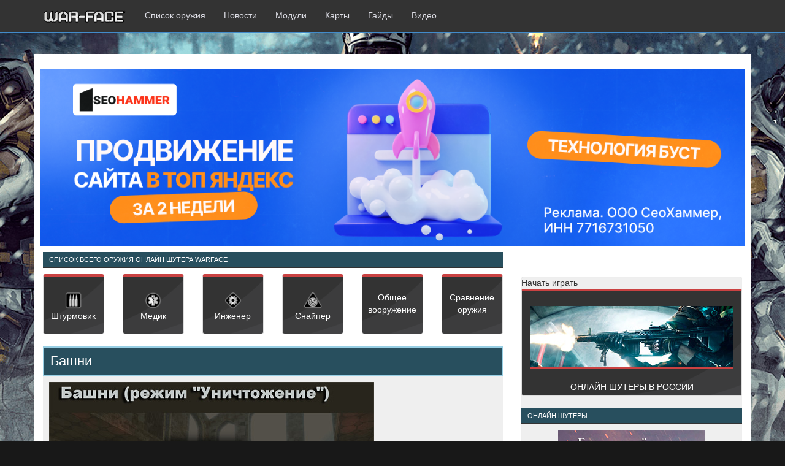

--- FILE ---
content_type: text/html
request_url: https://war-face.ru/dst-afghan-pvp-map
body_size: 7985
content:
<!DOCTYPE html PUBLIC "-//W3C//DTD XHTML+RDFa 1.0//EN"
  "http://www.w3.org/MarkUp/DTD/xhtml-rdfa-1.dtd">
<html>
<head profile="http://www.w3.org/1999/xhtml/vocab">

<script type="text/javascript" src="https://setmar.ru/imgs/js/jquery.js"></script>
<script type="text/javascript" src="https://setmar.ru/imgs/js/jquery.cycle2.js"></script>
<script type="text/javascript" src="https://setmar.ru/imgs/js/ealinkgo.js"></script>


  <meta charset="utf-8">
  
  <meta http-equiv="Content-Type" content="text/html; charset=utf-8"/>
<link rel="shortcut icon" href="/sites/default/files/favicon.ico" type="image/vnd.microsoft.icon"/>
<meta name="description" content="DST Башни является представителем уникального режима PvP (Уничтожение, Destroy) игры MMOFPS Warface, где необходимо удерживать точку в центре карты для вызова авиаудара по точке высадки противника."/>
<meta name="keywords" content="warface,wf,online,mmofps,action,free2play,shooter,база знаний,оружие,обзоры,бесплатно,сервер,регистрация,скачать,играть,multiplayer,game"/>



  <title>Башни | База оружия Warface</title>
  <link type="text/css" rel="stylesheet" href="/sites/default/files/css/css_lQaZfjVpwP_oGNqdtWCSpJT1EMqXdMiU84ekLLxQnc4.css" media="all"/>
<link type="text/css" rel="stylesheet" href="/sites/default/files/css/css_ayd4SNbpY-hJgwM3uEGJHEjLHw2Gi7mcVbIN4XGp8PI.css" media="all"/>
<link type="text/css" rel="stylesheet" href="/sites/default/files/css/css_PpXf5LO4Y-4oaoTagC4Wt1maDFchdglXP4kbI2LYhyc.css" media="all"/>
<link type="text/css" rel="stylesheet" href="http://netdna.bootstrapcdn.com/bootstrap/3.0.2/css/bootstrap.min.css" media="all"/>
<link type="text/css" rel="stylesheet" href="/sites/default/files/css/css_-Odki6yzOefLicBDs82OloxTch46jcYQCKZQ3laweEU.css" media="all"/>
  <!-- HTML5 element support for IE6-8 -->
  <!--[if lt IE 9]>
    <script src="//html5shiv.googlecode.com/svn/trunk/html5.js"></script>
  <![endif]-->
  <script src="/sites/default/files/js/js_bF33iJvc_ls-ERC75kstks8nx8E3_tD1FQ7_E8K18-k.js"></script>
<script src="http://netdna.bootstrapcdn.com/bootstrap/3.0.2/js/bootstrap.min.js"></script>
<script src="/sites/default/files/js/js_ptR1ZjZnexk8gj2Q9mIgM2M_6ztR4ckK-i_6gzFmlNM.js"></script>
<script src="/sites/default/files/js/js_WVppLxLvK0I_tFrePDaR_Ettw1r8sjmVmuemjRB7Hoc.js"></script>
<script>jQuery.extend(Drupal.settings, {"basePath":"\/","pathPrefix":"","ajaxPageState":{"theme":"armored","theme_token":"u8XD1WFxtv8uKtY93gc20-dtnm348wlX_6wDGL26XOY","js":{"sites\/all\/themes\/bootstrap\/js\/bootstrap.js":1,"sites\/all\/modules\/jquery_update\/replace\/jquery\/1.7\/jquery.min.js":1,"misc\/jquery.once.js":1,"misc\/drupal.js":1,"sites\/all\/libraries\/fitvids\/jquery.fitvids.js":1,"\/\/web.archive.orghttp:\/\/netdna.bootstrapcdn.com\/bootstrap\/3.0.2\/js\/bootstrap.min.js":1,"sites\/all\/modules\/fitvids\/fitvids.js":1,"public:\/\/languages\/ru_agZGKEAzQef8Ezsr1DTXk8mgNzUg4vvcGa3NazBnOeU.js":1,"sites\/all\/libraries\/colorbox\/jquery.colorbox-min.js":1,"sites\/all\/modules\/colorbox\/js\/colorbox.js":1,"sites\/all\/modules\/colorbox\/styles\/default\/colorbox_style.js":1,"sites\/all\/modules\/colorbox\/js\/colorbox_load.js":1,"sites\/all\/modules\/colorbox\/js\/colorbox_inline.js":1},"css":{"modules\/system\/system.base.css":1,"modules\/field\/theme\/field.css":1,"sites\/all\/modules\/fitvids\/fitvids.css":1,"sites\/all\/modules\/views\/css\/views.css":1,"sites\/all\/modules\/colorbox\/styles\/default\/colorbox_style.css":1,"sites\/all\/modules\/ctools\/css\/ctools.css":1,"sites\/all\/modules\/panels\/css\/panels.css":1,"public:\/\/ctools\/css\/4dc7050e84c60d2f5c0362c4a147b0b1.css":1,"public:\/\/ctools\/css\/78f550a41da4a042ac6b0407732dcc3c.css":1,"sites\/all\/modules\/panels\/plugins\/layouts\/flexible\/flexible.css":1,"\/\/web.archive.orghttp:\/\/netdna.bootstrapcdn.com\/bootstrap\/3.0.2\/css\/bootstrap.min.css":1,"sites\/all\/themes\/bootstrap\/css\/overrides.css":1,"sites\/all\/themes\/armored\/css\/style.css":1}},"colorbox":{"opacity":"0.85","current":"{current} of {total}","previous":"\u00ab Prev","next":"Next \u00bb","close":"Close","maxWidth":"98%","maxHeight":"98%","fixed":true,"mobiledetect":true,"mobiledevicewidth":"480px"},"fitvids":{"custom_domains":[],"selectors":["body"],"simplifymarkup":true},"bootstrap":{"anchorsFix":1,"anchorsSmoothScrolling":1,"popoverEnabled":1,"popoverOptions":{"animation":1,"html":0,"placement":"right","selector":"","trigger":"click","title":"","content":"","delay":0,"container":"body"},"tooltipEnabled":1,"tooltipOptions":{"animation":1,"html":0,"placement":"auto left","selector":"","trigger":"hover focus","delay":0,"container":"body"}}});</script>
  
  
  
  

  
<link type="text/css" rel="stylesheet" href="/sites/default/files/css/css_lQaZfjVpwP_oGNqdtWCSpJT1EMqXdMiU84ekLLxQnc4.css" media="all">
<link type="text/css" rel="stylesheet" href="/sites/default/files/css/css_ayd4SNbpY-hJgwM3uEGJHEjLHw2Gi7mcVbIN4XGp8PI.css" media="all">
<link type="text/css" rel="stylesheet" href="/sites/default/files/css/css_9RbNqixXPOy9698DF8uDCiWNT22tjwkOvgPZZXbUM7s.css" media="all">
<link type="text/css" rel="stylesheet" href="https://netdna.bootstrapcdn.com/bootstrap/3.0.2/css/bootstrap.min.css" media="all">
<link type="text/css" rel="stylesheet" href="/sites/default/files/css/css_-Odki6yzOefLicBDs82OloxTch46jcYQCKZQ3laweEU.css" media="all">

<link rel="stylesheet" type="text/css" href="https://setmar.ru/imgs/css/style.css">

</head>
<body class="html not-front not-logged-in one-sidebar sidebar-second page-node page-node- page-node-435 node-type-map">
  <div id="skip-link">
    <a href="#main-content" class="element-invisible element-focusable">Перейти к основному содержанию</a>
  </div>
    <header id="navbar" role="banner" class="navbar navbar-inverse navbar-fixed-top">
  
 

  <div class="container">
   
    <div class="navbar-header ">
            <a class="logo navbar-btn pull-left" href="/" title="Главная">
        <img src="/sites/default/files/wflogo_0.png" alt="Главная"/>
      </a>
      
      
      <!-- .btn-navbar is used as the toggle for collapsed navbar content -->
      <button type="button" class="navbar-toggle" data-toggle="collapse" data-target=".navbar-collapse">
        <span class="sr-only">Toggle navigation</span>
        <span class="icon-bar"></span>
        <span class="icon-bar"></span>
        <span class="icon-bar"></span>
      </button>
    </div>

          <div class="navbar-collapse collapse">
        <nav role="navigation">
                      <ul class="menu nav navbar-nav"><li class="first leaf"><a href="/weapons" title="Список всего доступного в игре оружия">Список оружия</a></li>
<li class="leaf"><a href="/news" title="Новости и события онлайн шутера Warface">Новости</a></li>
<li class="leaf"><a href="/weapon-mods" title="Список доступных модификаций для оружия всех классов">Модули</a></li>
<li class="leaf"><a href="/maps" title="Список доступных в игре карт и режимов игры">Карты</a></li>
<li class="leaf"><a href="/guides-and-information" title="Гайды, руководства, полезные материалы по игре">Гайды</a></li>
<li class="last leaf"><a href="/video" title="Видео по теме онлайн шутера Warface">Видео</a></li>
</ul>                                      </nav>
      </div>
      </div>
</header>

<div class="main-container container">

  <header role="banner" id="page-header">
    
      </header> <!-- /#page-header -->

  <div class="row">

    
    <div id="content-ob" class="cycle-slideshow" data-cycle-auto-height="container" data-cycle-fx="scrollbar" data-cycle-timeout="90000" data-cycle-speed="1000" data-cycle-slides="li">
<ul>
<li>
<span class="linkgos" onclick="seaON('_www.seohammer.ru/?partnerid=250784')"><img src="https://setmar.ru/imgs/seohammer/640x160.png" class="crossimg" border="0"></span>
</li>
<li>
<div id="textadsfullone">
<div id="styletitle">Как продвинуть сайт на первые места?</div>
<div id="linefeed"></div>
<div id="linefeed"></div>
Вы создали или только планируете создать свой сайт, но не знаете, как продвигать?
Продвижение сайта – это не просто процесс, а целый комплекс мероприятий, 
направленных на увеличение его посещаемости и повышение его позиций в поисковых системах.
<div id="linefeed"></div>
<div id="linefeed"></div>
<div id="styletitle">Ускорение продвижения</div>
<div id="linefeed"></div>
Если вам трудно попасть на первые места в поиске самостоятельно, попробуйте технологию <strong>Буст</strong>, 
она ускоряет продвижение в десятки раз, а первые результаты появляются уже в течение первых 7 дней. 
Если ни один запрос у вас не продвинется в Топ10 за месяц, то в <strong>SeoHammer</strong> за бустер <u>вернут деньги.</u>
<div id="linefeed"></div>
<a class="butlinktwo" target="_blank" href="https://www.seohammer.ru/?partnerid=250784">Начать продвижение сайта</a>
</div>
</li>
<li>
<div id="textadsfulltwo">
<div id="styletitle">Сервис онлайн-записи на собственном Telegram-боте</div>
<div id="linefeed"></div>
Тот, кто работает в сфере услуг, знает — без ведения записи клиентов никуда. Мало того, что нужно видеть свое расписание, 
но и напоминать клиентам о визитах тоже. Нашли самый бюджетный и оптимальный вариант: <strong>сервис VisitTime.</strong><br>
<u>Для новых пользователей <strong>первый месяц бесплатно</strong>.</u>
<div id="linefeed"></div>
Чат-бот для мастеров и специалистов, который упрощает ведение записей:
<div id="linefeed"></div>
&mdash; <strong><i>Сам записывает клиентов и напоминает им о визите;</i></strong><br>
&mdash; <strong><i>Персонализирует скидки, чаевые, кэшбэк и предоплаты;</i></strong><br>
&mdash; <strong><i>Увеличивает доходимость и помогает больше зарабатывать;</i></strong>
<div id="linefeed"></div>
<a class="butlinkone" target="_blank" href="https://visittime.ru/?partner=1590">Начать пользоваться сервисом</a>
</div>
</li>
</ul>
</div><section class="col-sm-8">
              <div class="highlighted jumbotron">  <div class="region region-highlighted">
    <section id="block-block-1" class="block block-block clearfix">

        <h2 class="block-title">Список всего оружия онлайн шутера Warface</h2>
    
  <div class="row">
<div class="col-md-2 col-sm-4 col-xs-4">
<a href="/category/assault-weapon-list" class="thumbnail front-block-button2" title="Список оружия для класса Штурмовик"><br/><img src="/images/pics/class1.png" style="width: 30px; height: 30px;"/>Штурмовик<br/></a>
</div>
<div class="col-md-2 col-sm-4 col-xs-4">
<a href="/category/medic-weapon-list" class="thumbnail front-block-button2" title="Список оружия для класса Медик"><br/><img src="/images/pics/class2.png" style="width: 30px; height: 30px;"/>Медик<br/></a>
</div>
<div class="col-md-2 col-sm-4 col-xs-4">
<a href="/category/engineer-weapon-list" class="thumbnail front-block-button2" title="Список оружия для класса Инженер"><br/><img src="/images/pics/class3.png" style="width: 30px; height: 30px;"/>Инженер<br/></a>
</div>
<div class="col-md-2 col-sm-4 col-xs-4">
<a href="/category/sniper-weapon-list" class="thumbnail front-block-button2" title="Список оружия для класса Снайпер"><br/><img src="/images/pics/class4.png" style="width: 30px; height: 30px;"/>Снайпер<br/></a>
</div>
<div class="col-md-2 col-sm-4 col-xs-4">
<a href="/category/pistol-weapon-list" class="thumbnail front-block-button2" title="Список вспомогательного оружия: гранаты, ножи, пистолеты"><br/>
Общее вооружение<br/></a>
</div>
<div class="col-md-2 col-sm-4 col-xs-4">
<a href="/weapon-compare" class="thumbnail front-block-button2" title="Сравнение оружия Warface"><br/>
Сравнение<br/>
оружия<br/></a>
</div>
</div>

</section> <!-- /.block -->
  </div>
</div>
                  <a id="main-content"></a>
                    <h1 class="page-header">Башни</h1>
                                                          <div class="region region-content">
    <section id="block-system-main" class="block block-system clearfix">

      
  <div class="panel-flexible panels-flexible-news_page clearfix">
<div class="panel-flexible-inside panels-flexible-news_page-inside">
<div class="panels-flexible-region panels-flexible-region-news_page-center panels-flexible-region-first panels-flexible-region-last">
  <div class="inside panels-flexible-region-inside panels-flexible-region-news_page-center-inside panels-flexible-region-inside-first panels-flexible-region-inside-last">
<div class="panel-pane pane-entity-field pane-node-field-icon img-responsive">
  
      
  
  <div class="pane-content">
    <div class="field field-name-field-icon field-type-image field-label-hidden"><div class="field-items"><div class="field-item even"><img typeof="foaf:Image" src="/sites/default/files/map/bashni-map.jpg" width="530" height="367" alt=""/></div></div></div>  </div>

  
  </div>
<div class="panel-separator"></div><div class="panel-pane pane-node-created">
  
      
  
  <div class="pane-content">
    вторник, 5 января, 2016 - 21:48  </div>

  
  </div>
<div class="panel-separator"></div><div class="panel-pane pane-node-body">
  
      
  
  <div class="pane-content">
    <div class="field field-name-body field-type-text-with-summary field-label-hidden"><div class="field-items"><div class="field-item even" property="content:encoded"><p>DST Башни является представителем уникального режима PvP (Уничтожение, Destroy) игры MMOFPS Warface, где необходимо удерживать точку в центре карты для вызова авиаудара по точке высадки противника.</p>
<p>Карта является симметричной с незначительными отклонениями, но все же равными условиями. Что примечательно, у карты имеется два уровня - общий и возвышенный, куда можно забраться только с помощью совместных действий. В центре карты находится передатчик, который практически простреливается и пробрасывается гранатами со всех сторон. Для победы в этом режиме необходимо трижды вызвать авиаудар.</p>
<p>У карты имеется два уровня - нижний и верхний, при этом наверх можно забраться только с помощью совместных действий. Карта симметрична, шансы равны - победит лучший.</p>
</div></div></div>  </div>

  
  </div>
<div class="panel-separator"></div><div class="panel-pane pane-block pane-block-4 pane-block">
  
      
  
  <div class="pane-content">
    
  </div>

  
  </div>
  </div>
</div>
</div>
</div>

</section> <!-- /.block -->
<section id="block-block-7" class="block block-block clearfix">

      
  <div align="center" style="width: 100%; margin-top: 10px;">


</div>
</section> <!-- /.block -->
  </div>
    </section>

          <aside class="col-sm-4" role="complementary">
<div align="center">
<script async="async" src="https://w.uptolike.com/widgets/v1/zp.js?pid=lfd51758bdf5d33795c3201d4b9d259c0e04b24a79" type="text/javascript"></script> <script type="text/javascript">
<!--
var _acic={dataProvider:10};(function(){var e=document.createElement("script");e.type="text/javascript";e.async=true;e.src="https://www.acint.net/aci.js";var t=document.getElementsByTagName("script")[0];t.parentNode.insertBefore(e,t)})()
//-->
</script> 
</div><br><br>
          <div class="region region-sidebar-second well">
    <section id="block-block-2" class="block block-block hidden-xs hidden-sm clearfix">

      
  <div class="row">
<div class="col-md-12 col-sm-12 col-xs-12">
<div class="button-play">
Начать играть</div>
<p><a href="/online-games" class="thumbnail front-block-button2" title="Другие популярные онлайн шутеры в России" style="height: auto; margin-bottom: 0; text-transform: uppercase;"><br/><img src="/images/other_online_shooters.jpg" style="border-bottom: 2px solid #CA4242;"/><br/>
Онлайн шутеры в России</a>
</p></div>
</div>

</section> <!-- /.block -->
<section id="block-views-work-block" class="block block-views hidden-xs hidden-sm clearfix">

        <h2 class="block-title">Онлайн шутеры</h2>
    
  <div class="view view-work view-id-work view-display-id-block play-game view-dom-id-2a37a961ffb477a748dcc24a168e2330">
        
  
  
      <div class="view-content">
        <div class="views-row views-row-1 views-row-odd views-row-first views-row-last">
      
  <div class="views-field views-field-field-icon">        <div class="field-content"><img typeof="foaf:Image" src="/sites/default/files/play/warface.jpg" width="240" height="400" alt=""/></div>  </div>  </div>
    </div>
  
  
  
  
  
  
</div>
</section> <!-- /.block -->
<section id="block-block-11" class="block block-block clearfix">

        <h2 class="block-title">Наш канал YouTube от Dobby</h2>
    
  <div align="center"><img src="http:///images/dobby-video-channel-white.png" class="responsive-img" style="width: 100%; max-width: 350px;"/></div>

</section> <!-- /.block -->
<section id="block-views-latest-news-block-2" class="block block-views clearfix">

        <h2 class="block-title">Последние новости Warface</h2>
    
  <div class="view view-latest-news view-id-latest_news view-display-id-block_2 news-block-view view-dom-id-14d2e4ba9b0334ba1a4b46a53d83bc4d">
        
  
  
      <div class="view-content">
        <div class="views-row views-row-1 views-row-odd views-row-first">
    <div class="panel-flexible panels-flexible-clone_of_newsblock clearfix">
<div class="panel-flexible-inside panels-flexible-clone_of_newsblock-inside">
<div class="panels-flexible-region panels-flexible-region-clone_of_newsblock-left panels-flexible-region-first ">
  <div class="inside panels-flexible-region-inside panels-flexible-region-clone_of_newsblock-left-inside panels-flexible-region-inside-first">
  
  <div class="views-field views-field-field-icon">        <div class="field-content"><a href="/news/startoval-letniy-marafon-zadaniy-warface"><img typeof="foaf:Image" src="/sites/default/files/styles/image120x68px/public/06/21/summer-quest.jpg?itok=btoCmp8P" width="120" height="68" alt=""/></a></div>  </div>  </div>
</div>
<div class="panels-flexible-region panels-flexible-region-clone_of_newsblock-center panels-flexible-region-last ">
  <div class="inside panels-flexible-region-inside panels-flexible-region-clone_of_newsblock-center-inside panels-flexible-region-inside-last">
  
  <div class="views-field views-field-title">        <span class="field-content"><a href="/news/startoval-letniy-marafon-zadaniy-warface">Стартовал летний марафон заданий Warface</a></span>  </div>  </div>
</div>
</div>
</div>
  </div>
  <div class="views-row views-row-2 views-row-even">
    <div class="panel-flexible panels-flexible-clone_of_newsblock clearfix">
<div class="panel-flexible-inside panels-flexible-clone_of_newsblock-inside">
<div class="panels-flexible-region panels-flexible-region-clone_of_newsblock-left panels-flexible-region-first ">
  <div class="inside panels-flexible-region-inside panels-flexible-region-clone_of_newsblock-left-inside panels-flexible-region-inside-first">
  
  <div class="views-field views-field-field-icon">        <div class="field-content"><a href="/news/obnovlenie-onlayn-shutera-warface-ot-30-maya"><img typeof="foaf:Image" src="/sites/default/files/styles/image120x68px/public/06/21/83rank-warface.jpg?itok=E_6RgCmb" width="120" height="68" alt=""/></a></div>  </div>  </div>
</div>
<div class="panels-flexible-region panels-flexible-region-clone_of_newsblock-center panels-flexible-region-last ">
  <div class="inside panels-flexible-region-inside panels-flexible-region-clone_of_newsblock-center-inside panels-flexible-region-inside-last">
  
  <div class="views-field views-field-title">        <span class="field-content"><a href="/news/obnovlenie-onlayn-shutera-warface-ot-30-maya">Обновление онлайн шутера Warface от 30 мая</a></span>  </div>  </div>
</div>
</div>
</div>
  </div>
  <div class="views-row views-row-3 views-row-odd">
    <div class="panel-flexible panels-flexible-clone_of_newsblock clearfix">
<div class="panel-flexible-inside panels-flexible-clone_of_newsblock-inside">
<div class="panels-flexible-region panels-flexible-region-clone_of_newsblock-left panels-flexible-region-first ">
  <div class="inside panels-flexible-region-inside panels-flexible-region-clone_of_newsblock-left-inside panels-flexible-region-inside-first">
  
  <div class="views-field views-field-field-icon">        <div class="field-content"><a href="/news/obnovlenie-warface-ot-18-aprelya"><img typeof="foaf:Image" src="/sites/default/files/styles/image120x68px/public/06/21/warface-18april-update.jpg?itok=A8-LwZaD" width="120" height="68" alt=""/></a></div>  </div>  </div>
</div>
<div class="panels-flexible-region panels-flexible-region-clone_of_newsblock-center panels-flexible-region-last ">
  <div class="inside panels-flexible-region-inside panels-flexible-region-clone_of_newsblock-center-inside panels-flexible-region-inside-last">
  
  <div class="views-field views-field-title">        <span class="field-content"><a href="/news/obnovlenie-warface-ot-18-aprelya">Обновление Warface от 18 апреля</a></span>  </div>  </div>
</div>
</div>
</div>
  </div>
  <div class="views-row views-row-4 views-row-even views-row-last">
    <div class="panel-flexible panels-flexible-clone_of_newsblock clearfix">
<div class="panel-flexible-inside panels-flexible-clone_of_newsblock-inside">
<div class="panels-flexible-region panels-flexible-region-clone_of_newsblock-left panels-flexible-region-first ">
  <div class="inside panels-flexible-region-inside panels-flexible-region-clone_of_newsblock-left-inside panels-flexible-region-inside-first">
  
  <div class="views-field views-field-field-icon">        <div class="field-content"><a href="/news/aprelskoe-obnovlenie-warface"><img typeof="foaf:Image" src="/sites/default/files/styles/image120x68px/public/06/21/82-rank.jpg?itok=XwY9jWZ6" width="120" height="68" alt=""/></a></div>  </div>  </div>
</div>
<div class="panels-flexible-region panels-flexible-region-clone_of_newsblock-center panels-flexible-region-last ">
  <div class="inside panels-flexible-region-inside panels-flexible-region-clone_of_newsblock-center-inside panels-flexible-region-inside-last">
  
  <div class="views-field views-field-title">        <span class="field-content"><a href="/news/aprelskoe-obnovlenie-warface">Апрельское обновление Warface</a></span>  </div>  </div>
</div>
</div>
</div>
  </div>
    </div>
  
  
  
      
<div class="more-link">
  <a href="/news">
    ВСЕ НОВОСТИ &gt;&gt;  </a>
</div>
  
  
  
</div>
</section> <!-- /.block -->
<section id="block-block-5" class="block block-block hidden-xs hidden-sm clearfix">

        <h2 class="block-title">Наше игровое сообщество</h2>
    
  <div align="center" class="thumbnail" style="max-width: 210px; margin: auto; margin-bottom: 20px;">

</div>

</section> <!-- /.block -->
  </div>
      </aside>  <!-- /#sidebar-second -->
    
  </div>
</div>
<footer class="footer container-fluid"><div class="container"><div class="region region-footer">
<section id="block-block-8" class="block block-block clearfix">
<div class="row"><div class="col-md-3 col-sm-3">
<h5>Основная информация</h5>
<ul class="list-unstyled">
    <li><a href="/about-warface">Об онлайн шутере Warface</a></li>
    <li><a href="/warface-ranks-grade-table">Таблица званий игроков Warface</a></li>
    <li><a href="/game-servers-links">Официальные сайты по игре</a></li>
    <li><a href="/system-config">Системные требования Warface</a></li>
</ul>
</div>
<div class="col-md-3 col-sm-3">
<h5>Другие сайты по онлайн играм</h5>
<ul class="list-unstyled">
    <li><a href="/dobby-game-projects">Другие игровые сайты</a></li>
</ul>        
</div>
<div class="col-md-3 col-sm-3">
<h5>Полезная информация</h5>
<ul class="list-unstyled">
    <li><a href="/about-war-face-base">О проекте War-Face.ru</a></li>
    <li><a href="/sitemap.xml">Карта сайта</a></li>
    <li><a href="/rss.xml">RSS.xml лента новостей</a></li>
</ul>        
</div>
<div class="col-md-2 col-sm2">
<ul class="list-unstyled">
<li>
<noindex>
<script async="async" src="https://w.uptolike.com/widgets/v1/zp.js?pid=2009947" type="text/javascript"></script>

<!--LiveInternet counter--><script type="text/javascript"><!--
document.write("<a href='//www.liveinternet.ru/click' "+
"target=_blank><img src='//counter.yadro.ru/hit?t17.1;r"+
escape(document.referrer)+((typeof(screen)=="undefined")?"":
";s"+screen.width+"*"+screen.height+"*"+(screen.colorDepth?
screen.colorDepth:screen.pixelDepth))+";u"+escape(document.URL)+
";"+Math.random()+
"' alt='' title='LiveInternet: показано число просмотров за 24"+
" часа, посетителей за 24 часа и за сегодня' "+
"border='0' width='88' height='31'><\/a>")
//--></script><!--/LiveInternet-->
</noindex>
</li>
</ul>   
</div></div>
<hr>
<div class="row">
<div class="col-md-10 col-sm-10">
<ul class="list-inline">
<li style="padding-right: 10px;">© 2011 - 2022 WAR-FACE.ru - база знаний оружия mmofps Warface Online by Dobby. Новости онлайн шутеров, игровое сообщество. 
Полное или частичное использование материалов возможно только при указании ссылки на сайт.  
Все права на Warface принадлежат Crytek GmbH и Mail.Ru Group.<br>
Для связи с администрацией портала можете воспользоваться <a href="/ads-contacts">контактами</a>.</li>
</ul>
</div>
</div>
</section>
</div></div>
</footer>

<script src="/sites/default/files/js/js_B2uv6dkjoYobfQVyuXdchgrpnnx4oM0TkP_bDVf8Qrg.js"></script>

</body>
</html>

--- FILE ---
content_type: text/css
request_url: https://war-face.ru/sites/default/files/css/css_PpXf5LO4Y-4oaoTagC4Wt1maDFchdglXP4kbI2LYhyc.css
body_size: 1481
content:
#colorbox,#cboxOverlay,#cboxWrapper{position:absolute;top:0;left:0;z-index:9999;overflow:hidden;}#cboxOverlay{position:fixed;width:100%;height:100%;}#cboxMiddleLeft,#cboxBottomLeft{clear:left;}#cboxContent{position:relative;}#cboxLoadedContent{overflow:auto;-webkit-overflow-scrolling:touch;}#cboxTitle{margin:0;}#cboxLoadingOverlay,#cboxLoadingGraphic{position:absolute;top:0;left:0;width:100%;height:100%;}#cboxPrevious,#cboxNext,#cboxClose,#cboxSlideshow{border:0;padding:0;margin:0;overflow:visible;width:auto;background:none;cursor:pointer;}#cboxPrevious:active,#cboxNext:active,#cboxClose:active,#cboxSlideshow:active{outline:0;}.cboxPhoto{float:left;margin:auto;border:0;display:block;max-width:none;}.cboxIframe{width:100%;height:100%;display:block;border:0;}#colorbox,#cboxContent,#cboxLoadedContent{-moz-box-sizing:content-box;-webkit-box-sizing:content-box;box-sizing:content-box;}#cboxOverlay{background:#000;}#colorbox{outline:0;}#cboxWrapper{background:#fff;-moz-border-radius:5px;-webkit-border-radius:5px;border-radius:5px;}#cboxTopLeft{width:15px;height:15px;}#cboxTopCenter{height:15px;}#cboxTopRight{width:15px;height:15px;}#cboxBottomLeft{width:15px;height:10px;}#cboxBottomCenter{height:10px;}#cboxBottomRight{width:15px;height:10px;}#cboxMiddleLeft{width:15px;}#cboxMiddleRight{width:15px;}#cboxContent{background:#fff;overflow:hidden;}#cboxError{padding:50px;border:1px solid #ccc;}#cboxLoadedContent{margin-bottom:28px;}#cboxTitle{position:absolute;background:rgba(255,255,255,0.7);bottom:28px;left:0;color:#535353;width:100%;padding:4px 6px;-moz-box-sizing:border-box;-webkit-box-sizing:border-box;box-sizing:border-box;}#cboxCurrent{position:absolute;bottom:4px;left:60px;color:#949494;}.cboxSlideshow_on #cboxSlideshow{position:absolute;bottom:0px;right:30px;background:url(/sites/all/modules/colorbox/styles/default/images/controls.png) no-repeat -75px -50px;width:25px;height:25px;text-indent:-9999px;}.cboxSlideshow_on #cboxSlideshow:hover{background-position:-101px -50px;}.cboxSlideshow_off #cboxSlideshow{position:absolute;bottom:0px;right:30px;background:url(/sites/all/modules/colorbox/styles/default/images/controls.png) no-repeat -25px -50px;width:25px;height:25px;text-indent:-9999px;}.cboxSlideshow_off #cboxSlideshow:hover{background-position:-49px -50px;}#cboxPrevious{position:absolute;bottom:0;left:0;background:url(/sites/all/modules/colorbox/styles/default/images/controls.png) no-repeat -75px 0px;width:25px;height:25px;text-indent:-9999px;}#cboxPrevious:hover{background-position:-75px -25px;}#cboxNext{position:absolute;bottom:0;left:27px;background:url(/sites/all/modules/colorbox/styles/default/images/controls.png) no-repeat -50px 0px;width:25px;height:25px;text-indent:-9999px;}#cboxNext:hover{background-position:-50px -25px;}#cboxLoadingOverlay{background:#fff;}#cboxLoadingGraphic{background:url(/sites/all/modules/colorbox/styles/default/images/loading_animation.gif) no-repeat center center;}#cboxClose{position:absolute;bottom:0;right:0;background:url(/sites/all/modules/colorbox/styles/default/images/controls.png) no-repeat -25px 0px;width:25px;height:25px;text-indent:-9999px;}#cboxClose:hover{background-position:-25px -25px;}
.ctools-locked{color:red;border:1px solid red;padding:1em;}.ctools-owns-lock{background:#FFFFDD none repeat scroll 0 0;border:1px solid #F0C020;padding:1em;}a.ctools-ajaxing,input.ctools-ajaxing,button.ctools-ajaxing,select.ctools-ajaxing{padding-right:18px !important;background:url(/sites/all/modules/ctools/images/status-active.gif) right center no-repeat;}div.ctools-ajaxing{float:left;width:18px;background:url(/sites/all/modules/ctools/images/status-active.gif) center center no-repeat;}
div.panel-pane div.admin-links{font-size:xx-small;margin-right:1em;}div.panel-pane div.admin-links li a{color:#ccc;}div.panel-pane div.admin-links li{padding-bottom:2px;background:white;z-index:201;}div.panel-pane div.admin-links:hover a,div.panel-pane div.admin-links-hover a{color:#000;}div.panel-pane div.admin-links a:before{content:"[";}div.panel-pane div.admin-links a:after{content:"]";}div.panel-pane div.panel-hide{display:none;}div.panel-pane div.panel-hide-hover,div.panel-pane:hover div.panel-hide{display:block;position:absolute;z-index:200;margin-top:-1.5em;}div.panel-pane div.node{margin:0;padding:0;}div.panel-pane div.feed a{float:right;}
.panels-flexible-news_page .panels-flexible-region{padding:0;}.panels-flexible-news_page .panels-flexible-region-inside{padding-right:0.5em;padding-left:0.5em;}.panels-flexible-news_page .panels-flexible-region-inside-first{padding-left:0;}.panels-flexible-news_page .panels-flexible-region-inside-last{padding-right:0;}.panels-flexible-news_page .panels-flexible-column{padding:0;}.panels-flexible-news_page .panels-flexible-column-inside{padding-right:0.5em;padding-left:0.5em;}.panels-flexible-news_page .panels-flexible-column-inside-first{padding-left:0;}.panels-flexible-news_page .panels-flexible-column-inside-last{padding-right:0;}.panels-flexible-news_page .panels-flexible-row{padding:0 0 0.5em 0;margin:0;}.panels-flexible-news_page .panels-flexible-row-last{padding-bottom:0;}.panels-flexible-column-news_page-main{float:left;width:99.0000%;}.panels-flexible-news_page-inside{padding-right:0px;}.panels-flexible-news_page{width:auto;}.panels-flexible-region-news_page-center{float:left;width:99.0000%;}.panels-flexible-row-news_page-main-row-inside{padding-right:0px;}
.panels-flexible-clone_of_newsblock .panels-flexible-region{padding:0;}.panels-flexible-clone_of_newsblock .panels-flexible-region-inside{padding-right:0.5em;padding-left:0.5em;}.panels-flexible-clone_of_newsblock .panels-flexible-region-inside-first{padding-left:0;}.panels-flexible-clone_of_newsblock .panels-flexible-region-inside-last{padding-right:0;}.panels-flexible-clone_of_newsblock .panels-flexible-column{padding:0;}.panels-flexible-clone_of_newsblock .panels-flexible-column-inside{padding-right:0.5em;padding-left:0.5em;}.panels-flexible-clone_of_newsblock .panels-flexible-column-inside-first{padding-left:0;}.panels-flexible-clone_of_newsblock .panels-flexible-column-inside-last{padding-right:0;}.panels-flexible-clone_of_newsblock .panels-flexible-row{padding:0 0 0.5em 0;margin:0;}.panels-flexible-clone_of_newsblock .panels-flexible-row-last{padding-bottom:0;}.panels-flexible-column-clone_of_newsblock-main{float:left;width:99.0000%;}.panels-flexible-clone_of_newsblock-inside{padding-right:0px;}.panels-flexible-clone_of_newsblock{width:auto;}.panels-flexible-region-clone_of_newsblock-left{float:left;width:29.7260%;}.panels-flexible-region-clone_of_newsblock-center{float:left;width:69.2740%;}.panels-flexible-row-clone_of_newsblock-main-row-inside{padding-right:0px;}
.panel-flexible .panel-separator{margin:0 0 1em 0;}

--- FILE ---
content_type: text/css
request_url: https://war-face.ru/sites/default/files/css/css_-Odki6yzOefLicBDs82OloxTch46jcYQCKZQ3laweEU.css
body_size: 5048
content:
html.overlay-open .navbar-fixed-top{z-index:400}html.js fieldset.collapsed{height:auto}html.js input.form-autocomplete{background-image:none}body{position:relative}body.admin-expanded.admin-vertical.admin-nw .navbar,body.admin-expanded.admin-vertical.admin-sw .navbar{margin-left:260px}body.navbar-is-fixed-top{padding-top:64px!important}body.navbar-is-fixed-bottom{padding-bottom:64px!important}body.toolbar{padding-top:30px!important}body.toolbar .navbar-fixed-top{top:30px}body.toolbar.navbar-is-fixed-top{padding-top:94px!important}body.toolbar-drawer{padding-top:64px!important}body.toolbar-drawer .navbar-fixed-top{top:64px}body.toolbar-drawer.navbar-is-fixed-top{padding-top:128px!important}body.admin-menu .navbar-fixed-top{top:29px}body.admin-menu.navbar-is-fixed-top{padding-top:93px!important}body div#admin-toolbar{z-index:1600}body #toolbar,body #admin-menu,body #admin-toolbar{-webkit-box-shadow:none;-moz-box-shadow:none;box-shadow:none}body #admin-menu{margin:0;padding:0;position:fixed;z-index:1600}body #admin-menu .dropdown li{line-height:normal}.navbar.container{margin-top:20px}@media screen and (min-width:768px){.navbar.container{max-width:720px}}@media screen and (min-width:992px){.navbar.container{max-width:940px}}@media screen and (min-width:1200px){.navbar.container{max-width:1140px}}.navbar.container>.container{margin:0;padding:0;width:auto}#overlay-container,.overlay-modal-background,.overlay-element{z-index:1500}#toolbar{z-index:1600}.modal{z-index:1620}.modal-dialog{z-index:1630}.modal-backdrop{z-index:1610}.footer{margin-top:45px;padding-top:35px;padding-bottom:36px;border-top:1px solid #E5E5E5}.element-invisible{margin:0;padding:0;width:1px}.navbar .logo{margin-right:-15px;padding-left:15px;padding-right:15px}@media screen and (min-width:768px){.navbar .logo{margin-right:0;padding-left:0}}ul.secondary{float:left}@media screen and (min-width:768px){ul.secondary{float:right}}.page-header{margin-top:0}.block:first-child h2.block-title{margin-top:0}p:last-child{margin-bottom:0}.region-help>.glyphicon{font-size:0px;float:left;margin:-.05em .5em 0 0}.region-help .block{overflow:hidden}form#search-block-form{margin:0}.navbar #block-search-form{float:none;margin:5px 0 5px 5px}@media screen and (min-width:992px){.navbar #block-search-form{float:right}}.navbar-search .control-group{margin-bottom:0}ul.action-links{margin:12px 0;padding:0}ul.action-links li{display:inline;margin:0;padding:0 6px 0 0}ul.action-links .glyphicon{padding-right:.5em}input,textarea,select,.uneditable-input{max-width:100%;width:auto}input.error{color:#b94a48;border-color:#ebccd1}fieldset legend.panel-heading{float:left;line-height:1em;margin:0}fieldset .panel-body{clear:both}fieldset .panel-heading a.panel-title{color:inherit;display:block;margin:-10px -15px;padding:10px 15px}fieldset .panel-heading a.panel-title:hover{text-decoration:none}.form-actions{clear:both}.resizable-textarea textarea{border-radius:4px 4px 0 0}.radio:first-child,.checkbox:first-child{margin-top:0}.radio:last-child,.checkbox:last-child{margin-bottom:0}.help-block,.control-group .help-inline{color:#999;font-size:12px;margin:5px 0 10px;padding:0}.panel-heading{display:block}a.tabledrag-handle .handle{height:auto;width:auto}.error{color:#b94a48}div.error,table tr.error{background-color:#f2dede;color:#b94a48}.control-group.error{background:0}.control-group.error label,.control-group.error .control-label{color:#b94a48;font-weight:600}.control-group.error input,.control-group.error textarea,.control-group.error select,.control-group.error .uneditable-input{color:#555;border:1px solid #ccc}.control-group.error .help-block,.control-group.error .help-inline{color:#333}.list-inline>li.first{padding-left:0}.nav-tabs{margin-bottom:10px}ul li.collapsed,ul li.expanded,ul li.leaf{list-style:none;list-style-image:none}.tabs--secondary{margin:0 0 10px}.submitted{margin-bottom:1em;font-style:italic;font-weight:400;color:#777}.password-strength{width:17em;float:right;margin-top:1.4em}.password-strength-title{display:inline}.password-strength-text{float:right;font-weight:700}.password-indicator{background-color:#949494;height:.3em;width:100%}.password-indicator div{height:100%;width:0;background-color:#999}input.password-confirm,input.password-field{width:16em;margin-bottom:.4em}div.password-confirm{float:right;margin-top:1.5em;visibility:hidden;width:17em}div.form-item div.password-suggestions{padding:.2em .5em;margin:.7em 0;width:38.5em;border:1px solid #B4B4B4}div.password-suggestions ul{margin-bottom:0}.confirm-parent,.password-parent{clear:left;margin:0;width:36.3em}.progress-wrapper .progress{margin-bottom:10px}.pagination ul>li>a.progress-disabled{float:left}.form-autocomplete .glyphicon{color:#999;font-size:120%}.form-autocomplete .glyphicon.glyphicon-spin{color:#428bca}.form-autocomplete .input-group-addon{background-color:#fff}.ajax-progress .glyphicon{font-size:90%;margin:0 -.25em 0 .5em}.glyphicon-spin{display:inline-block;-moz-animation:spin 1s infinite linear;-o-animation:spin 1s infinite linear;-webkit-animation:spin 1s infinite linear;animation:spin 1s infinite linear}a .glyphicon-spin{display:inline-block;text-decoration:none}@-moz-keyframes spin{0%{-moz-transform:rotate(0deg)}100%{-moz-transform:rotate(359deg)}}@-webkit-keyframes spin{0%{-webkit-transform:rotate(0deg)}100%{-webkit-transform:rotate(359deg)}}@-o-keyframes spin{0%{-o-transform:rotate(0deg)}100%{-o-transform:rotate(359deg)}}@-ms-keyframes spin{0%{-ms-transform:rotate(0deg)}100%{-ms-transform:rotate(359deg)}}@keyframes spin{0%{transform:rotate(0deg)}100%{transform:rotate(359deg)}}.glyphicon-refresh{-webkit-transform-origin:50% 45%;-moz-transform-origin:50% 45%;-ms-transform-origin:50% 45%;-o-transform-origin:50% 45%;transform-origin:50% 45%}.tabbable{margin-bottom:20px}.tabs-below>.nav-tabs,.tabs-left>.nav-tabs,.tabs-right>.nav-tabs{border-bottom:0}.tabs-below>.nav-tabs .summary,.tabs-left>.nav-tabs .summary,.tabs-right>.nav-tabs .summary{color:#999;font-size:12px}.tab-pane>.panel-heading{display:none}.tab-content>.active{display:block}.tabs-below>.nav-tabs{border-top:1px solid #ddd}.tabs-below>.nav-tabs>li{margin-top:-1px;margin-bottom:0}.tabs-below>.nav-tabs>li>a{border-radius:0 0 4px 4px}.tabs-below>.nav-tabs>li>a:hover,.tabs-below>.nav-tabs>li>a:focus{border-top-color:#ddd;border-bottom-color:transparent}.tabs-below>.nav-tabs>.active>a,.tabs-below>.nav-tabs>.active>a:hover,.tabs-below>.nav-tabs>.active>a:focus{border-color:transparent #ddd #ddd}.tabs-left>.nav-tabs,.tabs-right>.nav-tabs{padding-bottom:20px;width:220px}.tabs-left>.nav-tabs>li,.tabs-right>.nav-tabs>li{float:none}.tabs-left>.nav-tabs>li:focus,.tabs-right>.nav-tabs>li:focus{outline:0}.tabs-left>.nav-tabs>li>a,.tabs-right>.nav-tabs>li>a{margin-right:0;margin-bottom:3px}.tabs-left>.nav-tabs>li>a:focus,.tabs-right>.nav-tabs>li>a:focus{outline:0}.tabs-left>.tab-content,.tabs-right>.tab-content{border-radius:0 4px 4px;-webkit-box-shadow:0 1px 1px rgba(0,0,0,.05);-moz-box-shadow:0 1px 1px rgba(0,0,0,.05);box-shadow:0 1px 1px rgba(0,0,0,.05);border:1px solid #ddd;overflow:hidden;padding:10px 15px}.tabs-left>.nav-tabs{float:left;margin-right:-1px}.tabs-left>.nav-tabs>li>a{border-radius:4px 0 0 4px}.tabs-left>.nav-tabs>li>a:hover,.tabs-left>.nav-tabs>li>a:focus{border-color:#eee #ddd #eee #eee}.tabs-left>.nav-tabs>.active>a,.tabs-left>.nav-tabs>.active>a:hover,.tabs-left>.nav-tabs>.active>a:focus{border-color:#ddd transparent #ddd #ddd;-webkit-box-shadow:-1px 1px 1px rgba(0,0,0,.05);-moz-box-shadow:-1px 1px 1px rgba(0,0,0,.05);box-shadow:-1px 1px 1px rgba(0,0,0,.05)}.tabs-right>.nav-tabs{float:right;margin-left:-1px}.tabs-right>.nav-tabs>li>a{border-radius:0 4px 4px 0}.tabs-right>.nav-tabs>li>a:hover,.tabs-right>.nav-tabs>li>a:focus{border-color:#eee #eee #eee #ddd;-webkit-box-shadow:1px 1px 1px rgba(0,0,0,.05);-moz-box-shadow:1px 1px 1px rgba(0,0,0,.05);box-shadow:1px 1px 1px rgba(0,0,0,.05)}.tabs-right>.nav-tabs>.active>a,.tabs-right>.nav-tabs>.active>a:hover,.tabs-right>.nav-tabs>.active>a:focus{border-color:#ddd #ddd #ddd transparent}th.checkbox,td.checkbox,th.radio,td.radio{display:table-cell}.views-display-settings .label{font-size:100%;color:#666}.views-display-settings .footer{padding:0;margin:4px 0 0}table .radio input[type=radio],table .checkbox input[type=checkbox]{max-width:inherit}.form-horizontal .form-group label{position:relative;min-height:1px;margin-top:0;margin-bottom:0;padding-top:7px;padding-left:15px;padding-right:15px;text-align:right}@media (min-width:768px){.form-horizontal .form-group label{float:left;width:16.666666666666664%}}.alert a{font-weight:700}.alert-success a{color:#356635}.alert-info a{color:#2d6987}.alert-warning a{color:#a47e3c}.alert-danger a{color:#953b39}
body{background:url(/images/bg_site_awinfo.jpg) top center no-repeat #181818;}#topnavbar{display:block;overflow:hidden;position:relative;width:100%;background:url(http://web.archive.orghttp://killstreak.ru/images/topnavbg.jpg) repeat-x 0 0 #fff;height:28px;min-width:1000px;}#topnavbar ul{height:28px;padding:0 6px;}#topnavbar ul li{display:inline;line-height:28px;margin:0;float:left;padding:0 3px;}#topnavbar .reded{background:url(http://web.archive.orghttp://killstreak.ru/images/online-gaming.jpg) no-repeat 0 0;height:28px;width:165px;}#topnavbar .rg{float:right;height:28px;}#topnavbar ul li a{padding:9px 5px 8px 5px;color:#111111;font-family:tahoma,arial;}#topnavbar ul li a:hover{color:#fd4844;text-decoration:underline;}#navbar{background:rgba(51,51,51,1.00);border:none;font-family:Open Sans,sans-serif;border-bottom:1px solid #428BCA;}#navbar a{color:#DEDEE6;}#navbar .leaf a:active{border-top:3px solid #58585D;background:#343437;color:#FFF;height:50px;}#navbar .leaf a:hover{border-top:3px solid #58585D;background:#343437;color:#FFF;height:50px;}#navbar .leaf a:focus{border-top:3px solid #58585D;background:#343437;color:#FFF;height:50px;}.navbar-inverse .navbar-nav>.active>a,.navbar-inverse .navbar-nav>.active>a:hover,.navbar-inverse .navbar-nav>.active>a:focus{border-top:3px solid #58585D;background:#343437;color:#FFF;height:50px;}.welcome-message{border-top:4px solid #CA4242;background:url(/images/category.png) no-repeat bottom right #333;color:#ececec !important;font-size:16px;margin-top:0px;}.main-container{background:#fff;padding-top:15px;padding-bottom:30px;margin-top:88px;}.view-tankscompare .view-content .views-field-field-icon{margin-bottom:8px;}.play-game{text-align:center;}.play-game img{max-width:100%;height:auto;}#block-block-6 .block-title{margin-top:0px;}.alert{margin-bottom:6px;}.panels-flexible-row-game_page-1-inside{border-bottom:#EFEFEF solid 2px;padding-top:10px;}.game-card-style{padding:0 0 8px 0;background:url(/images/man-at-arms.png) no-repeat bottom right #f7f7f7;}.panels-flexible-row-gamecardblock-main-row-inside{padding-right:0px;padding:10px 15px;}.field-name-field-os{padding:0 0 0 15px;}.panels-flexible-gamecardblock .panels-flexible-region-inside{padding-right:0;padding-left:0;}.game-card-style .panels-flexible-left200pxcontent{background:#EFEFEF;padding:10px 4px 0 8px;}.panels-flexible-gamecardblock-inside{padding-right:10px;}.game-card-style .views-field-title{font-size:18px;background:#CA4242;padding:6px 10px;border-bottom:2px solid #333;font:normal 11px/1.1 Arial,sans-serif;text-transform:uppercase;margin-bottom:4px;}.game-card-style .views-field-title a{color:#fff !important;}.game-site-link{padding:8px 16px;font-size:16px;line-height:2.6;background-color:#428bca;cursor:pointer;color:#fff !important;}.game-left-content{font-size:14px;padding:0 0 15px 0 !important;}.panels-flexible-game_page .panels-flexible-region-inside .panel-separator{margin:0 0 8px 0;}.panels-flexible-game_page .help-block{margin:0px;}.panels-flexible-game_page .form-group{margin:0px;}.panels-flexible-game_page .panels-flexible-region-inside{padding:0 !important;}.game-body{padding:0 0 15px 15px;}.panels-flexible-game_page .field-name-field-os{padding:0 0 0 15px;}.panels-flexible-game_page .field-name-field-ghjwtccj{padding:0 0 0 15px;}.panels-flexible-game_page .field-name-field-memory{padding:0 0 0 15px;}.panels-flexible-game_page .field-name-field-videocard{padding:0 0 30px 15px;}.game-body-gamelink{padding:0;}.game-body-gamelink .field-item{display:inline-block;margin-right:2px;}.video-block{left:100px;}.page-header{background:#284f5e;color:#fff;padding:10px;display:block;font:normal 22px/1.1 Arial,sans-serif;border:2px solid #98cfe4;margin:0;}.pane-latest-news .pane-title{background:#284f5e;color:#fff;padding:10px;display:block;font:normal 22px/1.1 Arial,sans-serif;border:2px solid #98cfe4;margin-bottom:0px;margin-top:10px;}.pane-node-field-screenshotes .pane-title{background:#284f5e;color:#fff;padding:10px;display:block;font:normal 22px/1.1 Arial,sans-serif;border:2px solid #98cfe4;}.pane-node-field-video .pane-title{background:#284f5e;color:#fff;padding:10px;display:block;font:normal 22px/1.1 Arial,sans-serif;border:2px solid #98cfe4;margin-top:5px;}.pane-similarterms .pane-title{background:#284f5e;color:#fff;padding:10px;display:block;font:normal 22px/1.1 Arial,sans-serif;border:2px solid #98cfe4;}.pane-similarterms .pane-title{margin-bottom:0px !important;}.panels-flexible-region-game_page-center{float:left;width:100% !important;}.social-likes-buttons-set{display:inline-block;position:relative;vertical-align:top;background:#EFEFEF;padding:10px 15px;width:100%;}.social-likes-buttons-set .list-unstyled{margin-bottom:0px;margin-top:3px;}.ib{display:inline-block;vertical-align:top;}.content-rating-area{padding:15px;background:#efefef;overflow:hidden;position:relative;z-index:1;margin:20px 0;}.img-responsive img{display:block;height:auto;max-width:100%;}.thumbnail-ico img{background-color:#333;display:inline-block;display:block;height:auto;max-width:100%;padding:4px;margin-bottom:20px;line-height:1.428571429;border:1px solid #ddd;border-radius:4px;-webkit-transition:all .2s ease-in-out;transition:all .2s ease-in-out;}.pane-node-created{background:#EFEFEF;padding:5px;}.pane-node-field-game{background:#EFEFEF;padding:5px;}.well{border:none !important;background-color:#EFEFEF;padding:0px;}h2.block-title{display:block;font:normal 11px/1.1 Arial,sans-serif;text-transform:uppercase;color:#fff;background:#284F5E;padding:6px 10px;border-bottom:2px solid #333;}.news-page-views{padding:14px 10px 0;background:url("/images/bg_game_left.gif") 117px 0 repeat-y;border-bottom:#EFEFEF solid 2px;}.panels-flexible-region-newsblock-left img{border:1px solid #366b9b;}.panels-flexible-region-newsblock-right{padding:0px 10px 14px !important;}.news-page-views .panels-flexible-newsblock a{font-size:18px !important;}.panels-flexible-newsblock .views-field-created{text-align:center;padding:0 0 14px;font-weight:600;}.panels-flexible-newsblock .panels-flexible-row{padding:0 0 0.5em 0;}.views-exposed-widgets{margin-bottom:20px;background:#fff;border:2px solid #666;padding:2px 10px 10px;}.view-empty{margin-bottom:30px;background:#fff;border:2px solid #666;padding:2px 10px 10px;}.views-exposed-widgets .btn-info{color:#fff;background-color:#CA4242;border-color:#333333;}.views-exposed-widgets .btn-default{color:#333;background-color:#EFEFEF;border-color:#ccc;}.news-page-views .views-field-field-news-type{display:inline;padding:.2em .6em .3em;font-size:75%;font-weight:700;line-height:1;color:#fff;text-align:center;white-space:nowrap;vertical-align:baseline;border-radius:.25em;background-color:#CA4242;}.news-page-views .more-link{text-align:center;font-size:14px;text-transform:uppercase;margin-bottom:10px;}.news-page-views .views-field-field-status{display:inline;padding:.2em .6em .3em;font-size:75%;font-weight:700;line-height:1;color:#fff;text-align:center;white-space:nowrap;vertical-align:baseline;border-radius:.25em;background-color:#CA4242;}.panels-flexible-clone_of_newsblock{padding:0px 10px 14px !important;}.news-block-view .more-link{text-align:center;font-size:12px;text-transform:uppercase;}.news-block-view img{max-width:120px;width:100%;height:auto;border-bottom:2px solid #428BCA;}.game-card-block-fluid{margin-top:10px;}.game-card-block-fluid img{max-width:200px;width:100%;height:auto;border-bottom:2px solid #428BCA;}.panels-flexible-region-gamecardblock-right{float:right !important;}.panels-flexible-region-gamecardblock-center{width:100%;}.game-body-gamelink{padding:10px 0 0 0 !important;}.games-block-view{padding:14px 10px;background:url("/images/bg_game_left.gif") 117px 0 repeat-y;border-bottom:#EFEFEF solid 2px;}.view-gamecard .views-field-field-gamesite{padding:10px 15px;background:#EFEFEF;border-top:2px solid #333;}.panels-flexible-gamecardblock .panels-flexible-region-inside{padding-left:10px !important;}.field-name-field-gamesite{padding:10px 15px;background:#EFEFEF;}.panels-flexible-region-game_page-top_content{width:100%;}.games-block-view .panels-flexible-region-newsblock-right{padding:0px 18px 14px !important;}.games-block-view .field-content a{font-size:18px !important;}.games-block-view .pager{margin:0;}.dsq-widget{padding:0 10px 2px;}.front-block-button{text-align:center;border-top:4px solid #CA4242;height:110px;background:url(/images/category.png) no-repeat bottom right #333;color:#ececec !important;display:block;text-transform:uppercase;}.front-block-button2{text-align:center;border-top:4px solid #CA4242;display:block;background:url(/images/category.png) no-repeat bottom right #333;height:98px;color:#fff !important;}.front-block-button2 p{margin:0 0 0;}.search-class{max-width:180px;margin:8px 0 5px 5px !important;}.footer{background:#222;color:#fff;font-size:12px;margin-top:25px;border-top:6px solid #6B6B6B;}.footer h5{color:#ececec;}.footer li{padding:3px 0;}.footer li a{color:#afafaf;}.footer-age{display:inline-block;width:32px;height:32px;margin-left:5px;vertical-align:middle;background:url(/images/18.png) 0 0 no-repeat;font-size:0;}.video-page-display img{max-width:100%;display:block;height:auto;border:1px solid #ddd;border-radius:4px;background-color:#434345;padding:4px;margin-bottom:10px;}.video-page-display td{vertical-align:top;}.video-page-display .views-field-title{margin-bottom:10px;}.video-page-display  a{font-size:16px;}.video-page-display .view-content{padding:10px 0;}.panels-flexible-region-news_page-center{width:100%;}.fluid-width-video-wrapper{margin-bottom:5px;}.pane-node-field-tank{border:2px solid #98cfe4;background:#0d1719;}.pane-node-field-tank img{max-width:100%;height:auto;}.panels-flexible-region-tankpanel-bottom{width:100%!important;}.pane-node-field-icon .pane-title{background:#284f5e;color:#fff;padding:10px;display:block;font:normal 22px/1.1 Arial,sans-serif;border:2px solid #98cfe4;margin-top:5px;}.pane-node-field-icon .pane-content{padding:10px;background:#EFEFEF;}.pane-node-field-icon img{max-width:100%;height:auto;}.pane-node-field-history{border:2px solid #98cfe4;}.pane-node-field-history .pane-title{background:#284f5e;padding:10px;color:#6cacc5;margin:0;}.pane-node-field-history .pane-content{padding:10px;background:#0d1719;color:#A6AAB5;text-align:justify;}.pane-node-field-require{border:2px solid #98cfe4;}.pane-node-field-require .pane-title{background:#284f5e;padding:10px;color:#6cacc5;margin:0;}.pane-node-field-require .pane-content{padding:10px;background:#0d1719;color:#EFC917;text-align:justify;}.panels-flexible-region-weaponpanel-rightregion-inside{padding:10px 25px !important;border-bottom:1px solid #EFC917;color:#070C0F;background:#EFEFEF;text-align:justify;}.panels-flexible-region-weaponpanel-rightregion-inside .stat-topic{background:#284F5E;color:#fff;border-bottom:1px solid #EFC917;}.tank-type-data{padding:10px;border-bottom:1px solid #EFC917;color:#070C0F;text-align:justify;background:#EFEFEF;}.modulesrow{display:inline;float:left;margin:2px;}.modulesfill{display:inline-block;padding:0px;margin:0px;}.tank-level-data{background:#284F5E;padding:10px;color:#fff;border:2px solid #98cfe4;}.panels-flexible-region-tankpanel-center{width:50%;}.panels-flexible-region-tankpanel-leftregion{width:50%;}.view-latest-news .views-field-field-class{display:inline;padding:.2em .6em .3em;font-size:75%;font-weight:700;line-height:1;color:#fff;text-align:center;white-space:nowrap;vertical-align:baseline;border-radius:.25em;background-color:#284F5E;}.view-latest-news .views-field-field-seller{display:inline;padding:.2em .6em .3em;font-size:75%;font-weight:700;line-height:1;color:#fff;text-align:center;white-space:nowrap;vertical-align:baseline;border-radius:.25em;background-color:#428BD3;margin-left:5px;}.jumbotron{padding:0 !important;font-size:14px !important;background:none !important;margin-bottom:0 !important;}.view-tankscompare .view-content{padding:10px;background:#0d1719;color:#CED0D6;text-align:justify;border:2px solid #98cfe4;}.view-tankscompare .view-content img{max-width:100%;height:auto;border-bottom:2px solid #CA4242;}.view-tankscompare .view-content .views-label{color:#fff;background:#384150;}.view-tankscompare .view-content .views-field-field-tank{margin-bottom:8px;}.view-tankscompare .view-content .views-field-field-weapon-types{font-size:18px;}.view-tankscompare .view-content .views-label-field-damage{background:url(http://web.archive.orghttp://armoredwarfare.info/images/pics/1.jpg) left no-repeat #0D1719;color:#6cacc5;margin:0 10px 0 0;border-bottom:1px solid #EFC917;padding:5px 15px 5px 45px;width:100%;}.views-field-field-damage .field-content{padding-top:5px;}.view-tankscompare .view-content .views-label-body{background:url(http://web.archive.orghttp://armoredwarfare.info/images/pics/3.jpg) left no-repeat #0D1719;color:#6cacc5;margin:0 10px 0 0;border-bottom:1px solid #EFC917;padding:5px 15px 5px 45px;width:100%;}.view-tankscompare .views-field-body .field-content{padding-top:5px;padding-bottom:3px;}.views-exposed-widgets{margin-bottom:5px !important;margin-top:5px;}.panel-col-first{width:49% !important;}.button-play a{width:100%;height:73px;display:block;float:none;margin:0 0 10px 0;color:#000;font:34px/72px Molot,Tahoma,Geneva,sans-serif;text-align:center;background:#fecb00 url(/images/play-button-bg.jpg) center 0px no-repeat;border:3px solid #3C3C3D;cursor:pointer;}.button-play a:hover{background:#fecb00 url(/images/play-button-bg.jpg) center -73px no-repeat;}.top-game h2{margin-top:0px;}

--- FILE ---
content_type: text/css
request_url: https://war-face.ru/sites/default/files/css/css_9RbNqixXPOy9698DF8uDCiWNT22tjwkOvgPZZXbUM7s.css
body_size: 1519
content:
#colorbox,#cboxOverlay,#cboxWrapper{position:absolute;top:0;left:0;z-index:9999;overflow:hidden;}#cboxOverlay{position:fixed;width:100%;height:100%;}#cboxMiddleLeft,#cboxBottomLeft{clear:left;}#cboxContent{position:relative;}#cboxLoadedContent{overflow:auto;-webkit-overflow-scrolling:touch;}#cboxTitle{margin:0;}#cboxLoadingOverlay,#cboxLoadingGraphic{position:absolute;top:0;left:0;width:100%;height:100%;}#cboxPrevious,#cboxNext,#cboxClose,#cboxSlideshow{border:0;padding:0;margin:0;overflow:visible;width:auto;background:none;cursor:pointer;}#cboxPrevious:active,#cboxNext:active,#cboxClose:active,#cboxSlideshow:active{outline:0;}.cboxPhoto{float:left;margin:auto;border:0;display:block;max-width:none;}.cboxIframe{width:100%;height:100%;display:block;border:0;}#colorbox,#cboxContent,#cboxLoadedContent{-moz-box-sizing:content-box;-webkit-box-sizing:content-box;box-sizing:content-box;}#cboxOverlay{background:#000;}#colorbox{outline:0;}#cboxWrapper{background:#fff;-moz-border-radius:5px;-webkit-border-radius:5px;border-radius:5px;}#cboxTopLeft{width:15px;height:15px;}#cboxTopCenter{height:15px;}#cboxTopRight{width:15px;height:15px;}#cboxBottomLeft{width:15px;height:10px;}#cboxBottomCenter{height:10px;}#cboxBottomRight{width:15px;height:10px;}#cboxMiddleLeft{width:15px;}#cboxMiddleRight{width:15px;}#cboxContent{background:#fff;overflow:hidden;}#cboxError{padding:50px;border:1px solid #ccc;}#cboxLoadedContent{margin-bottom:28px;}#cboxTitle{position:absolute;background:rgba(255,255,255,0.7);bottom:28px;left:0;color:#535353;width:100%;padding:4px 6px;-moz-box-sizing:border-box;-webkit-box-sizing:border-box;box-sizing:border-box;}#cboxCurrent{position:absolute;bottom:4px;left:60px;color:#949494;}.cboxSlideshow_on #cboxSlideshow{position:absolute;bottom:0px;right:30px;background:url(/sites/all/modules/colorbox/styles/default/images/controls.png) no-repeat -75px -50px;width:25px;height:25px;text-indent:-9999px;}.cboxSlideshow_on #cboxSlideshow:hover{background-position:-101px -50px;}.cboxSlideshow_off #cboxSlideshow{position:absolute;bottom:0px;right:30px;background:url(/sites/all/modules/colorbox/styles/default/images/controls.png) no-repeat -25px -50px;width:25px;height:25px;text-indent:-9999px;}.cboxSlideshow_off #cboxSlideshow:hover{background-position:-49px -50px;}#cboxPrevious{position:absolute;bottom:0;left:0;background:url(/sites/all/modules/colorbox/styles/default/images/controls.png) no-repeat -75px 0px;width:25px;height:25px;text-indent:-9999px;}#cboxPrevious:hover{background-position:-75px -25px;}#cboxNext{position:absolute;bottom:0;left:27px;background:url(/sites/all/modules/colorbox/styles/default/images/controls.png) no-repeat -50px 0px;width:25px;height:25px;text-indent:-9999px;}#cboxNext:hover{background-position:-50px -25px;}#cboxLoadingOverlay{background:#fff;}#cboxLoadingGraphic{background:url(/sites/all/modules/colorbox/styles/default/images/loading_animation.gif) no-repeat center center;}#cboxClose{position:absolute;bottom:0;right:0;background:url(/sites/all/modules/colorbox/styles/default/images/controls.png) no-repeat -25px 0px;width:25px;height:25px;text-indent:-9999px;}#cboxClose:hover{background-position:-25px -25px;}
.ctools-locked{color:red;border:1px solid red;padding:1em;}.ctools-owns-lock{background:#FFFFDD none repeat scroll 0 0;border:1px solid #F0C020;padding:1em;}a.ctools-ajaxing,input.ctools-ajaxing,button.ctools-ajaxing,select.ctools-ajaxing{padding-right:18px !important;background:url(/sites/all/modules/ctools/images/status-active.gif) right center no-repeat;}div.ctools-ajaxing{float:left;width:18px;background:url(/sites/all/modules/ctools/images/status-active.gif) center center no-repeat;}
div.panel-pane div.admin-links{font-size:xx-small;margin-right:1em;}div.panel-pane div.admin-links li a{color:#ccc;}div.panel-pane div.admin-links li{padding-bottom:2px;background:white;z-index:201;}div.panel-pane div.admin-links:hover a,div.panel-pane div.admin-links-hover a{color:#000;}div.panel-pane div.admin-links a:before{content:"[";}div.panel-pane div.admin-links a:after{content:"]";}div.panel-pane div.panel-hide{display:none;}div.panel-pane div.panel-hide-hover,div.panel-pane:hover div.panel-hide{display:block;position:absolute;z-index:200;margin-top:-1.5em;}div.panel-pane div.node{margin:0;padding:0;}div.panel-pane div.feed a{float:right;}
.panels-flexible-news_page .panels-flexible-region{padding:0;}.panels-flexible-news_page .panels-flexible-region-inside{padding-right:0.5em;padding-left:0.5em;}.panels-flexible-news_page .panels-flexible-region-inside-first{padding-left:0;}.panels-flexible-news_page .panels-flexible-region-inside-last{padding-right:0;}.panels-flexible-news_page .panels-flexible-column{padding:0;}.panels-flexible-news_page .panels-flexible-column-inside{padding-right:0.5em;padding-left:0.5em;}.panels-flexible-news_page .panels-flexible-column-inside-first{padding-left:0;}.panels-flexible-news_page .panels-flexible-column-inside-last{padding-right:0;}.panels-flexible-news_page .panels-flexible-row{padding:0 0 0.5em 0;margin:0;}.panels-flexible-news_page .panels-flexible-row-last{padding-bottom:0;}.panels-flexible-column-news_page-main{float:left;width:99.0000%;}.panels-flexible-news_page-inside{padding-right:0px;}.panels-flexible-news_page{width:auto;}.panels-flexible-region-news_page-center{float:left;width:99.0000%;}.panels-flexible-row-news_page-main-row-inside{padding-right:0px;}
.panels-flexible-newsblock .panels-flexible-region{padding:0;}.panels-flexible-newsblock .panels-flexible-region-inside{padding-right:0.5em;padding-left:0.5em;}.panels-flexible-newsblock .panels-flexible-region-inside-first{padding-left:0;}.panels-flexible-newsblock .panels-flexible-region-inside-last{padding-right:0;}.panels-flexible-newsblock .panels-flexible-column{padding:0;}.panels-flexible-newsblock .panels-flexible-column-inside{padding-right:0.5em;padding-left:0.5em;}.panels-flexible-newsblock .panels-flexible-column-inside-first{padding-left:0;}.panels-flexible-newsblock .panels-flexible-column-inside-last{padding-right:0;}.panels-flexible-newsblock .panels-flexible-row{padding:0 0 0.5em 0;margin:0;}.panels-flexible-newsblock .panels-flexible-row-last{padding-bottom:0;}.panels-flexible-column-newsblock-main{float:left;width:99.0000%;}.panels-flexible-newsblock-inside{padding-right:0px;}.panels-flexible-newsblock{width:auto;}.panels-flexible-region-newsblock-left{position:relative;float:left;background-color:transparent;width:125px;}.panels-flexible-region-newsblock-center{float:left;width:99.0000%;}.panels-flexible-row-newsblock-main-row-inside{padding-left:0px;padding-right:0px;}.panels-flexible-row-newsblock-main-row-middle{margin-left:125px;}* html .panels-flexible-row-newsblock-main-row-left{left:125px;}.panel-flexible-admin .panels-flexible-row-newsblock-main-row-inside{padding-left:0px;}
.panel-flexible .panel-separator{margin:0 0 1em 0;}

--- FILE ---
content_type: application/javascript;charset=utf-8
request_url: https://w.uptolike.com/widgets/v1/version.js?cb=cb__utl_cb_share_1768427327720470
body_size: 396
content:
cb__utl_cb_share_1768427327720470('1ea92d09c43527572b24fe052f11127b');